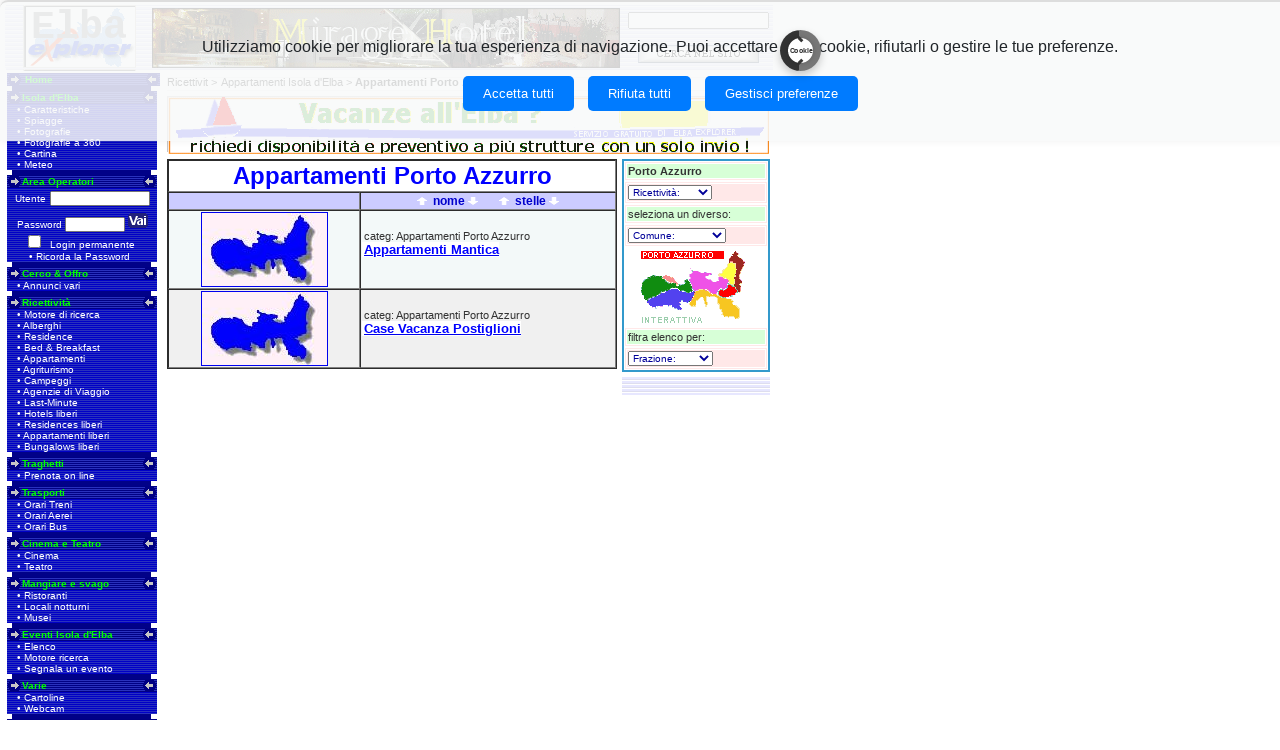

--- FILE ---
content_type: text/html
request_url: http://www.elbaexplorer.com/Appartamenti-Porto-Azzurro.asp
body_size: 55184
content:



<HTML>
<HEAD>
<title>Appartamenti Porto Azzurro / Case Appartamenti Porto Azzurro</title>
<META NAME="description" CONTENT="Isola d'Elba - Elenco Appartamenti, Case Vacanza, CAV, Case x Affitti estivi, Appartamento per vacanze, case in affitto Porto Azzurro Elba Isola d'Elba by Elba Explorer Isola d'Elba">
<META NAME="keywords" CONTENT="case vacanza, appartamenti, appartamento, case, affitti estivi, case affitto, cav, casa Porto Azzurro Elba Isola d'Elba by Elba Explorer Isola d'Elba">
<META NAME="Author" LANG="It" CONTENT="Web-Master Elba Explorer Isola d'Elba. Tutti i diritti riservati.">
<META NAME="robots" CONTENT="all"><META NAME="robots" CONTENT="index, follow" ><META NAME="robots" CONTENT="All">
<META NAME="Copyright" CONTENT="Elba Explorer - Isola d'Elba">
<META NAME="identifier-URL" CONTENT="http://www.elbaexplorer.com">
<script language="JavaScript">
<!--
function selOn(ctrl)
  {
	ctrl.style.borderColor = '#0000FF';
	ctrl.style.cursor = 'hand';	
  }
  
  function selOff(ctrl)
  {
	ctrl.style.borderColor = '#D6D3CE';  
  }
  
  function selDown(ctrl)
  {
    ctrl.style.borderColor = '#FF0000';

  }
  
  function selUp(ctrl,id)
  {
    ctrl.style.borderColor = '#0000CC'
document.location=id
  }


-->
</script>
<script src="1.js"></script>
<link rel="StyleSheet" href="1.css" type="text/css">
<style type="text/css">
<!--
.simbolo {CURSOR:hand; margin-top:2px; margin-right:1px;}
-->
</style>
</HEAD>
<body bgcolor="#FFFFFF" margintop=0 margin left=0 leftmargin="5" topmargin="5" onLoad="wait(0); MM_preloadImages('images/frecciagiu.gif')"  >
<!--
<div id="top_pag">
<h1>APPARTAMENTI PORTO AZZURRO
</h1> 
<p></p>
</div>
-->


















<style>


    .info-icon {
      width: 25px;
      height: 25px;
      background-color: #007BFF; /* Blu */
      color: white;
      border-radius: 50%;
      display: flex;
      align-items: center;
      justify-content: center;
      font-family: Arial, sans-serif;
      font-weight: bold;
      font-size: 12px;
      box-shadow: 0 4px 6px rgba(0, 0, 0, 0.1);
    }

/* Stile per il banner dei cookie */
#cookie-banner {
    display: none; /* Nascondi il banner di default */
    position: fixed;
    top: 0;
    left: 0; /* Allinea il banner alla sinistra */
    background: rgba(248, 249, 250, 0.85); /* Colore di sfondo con trasparenza (0.9 è quasi opaco) */
    color: #212529; /* Colore del testo scuro per buona leggibilità */
    width: 100%; /* Occupa tutta la larghezza della finestra */
    padding: 20px; /* Spazio interno */
    box-shadow: 0 -2px 10px rgba(0, 0, 0, 0.1); /* Leggera ombra sopra per farlo risaltare */
    text-align: center; /* Allinea il testo al centro */
    z-index: 9999; /* Assicura che il banner sia sopra altri elementi */
    font-family: Arial, sans-serif; /* Font leggibile */
    border-top: 2px solid #ddd; /* Aggiungi un bordo sopra per separarlo dal resto della pagina */
    border-radius: 8px 8px 0 0; /* Bordo arrotondato in alto per un aspetto più morbido */
}

/* Stile per i pulsanti */
#cookie-banner button {
    background-color: #007bff; /* Colore di sfondo blu per i pulsanti */
    color: white; /* Colore del testo bianco per i pulsanti */
    border: none; /* Rimuovi bordi */
    padding: 10px 20px; /* Aggiungi un po' di padding per pulsanti più grandi */
    margin: 10px 5px; /* Distanziamento tra i pulsanti */
    border-radius: 5px; /* Bordo arrotondato per un aspetto più moderno */
    cursor: pointer; /* Cambia il cursore per far capire che il pulsante è cliccabile */
    transition: background-color 0.3s ease; /* Aggiungi transizione per l'effetto hover */
}

#cookie-banner button:hover {
    background-color: #0056b3; /* Cambia colore al passaggio del mouse */
}

/* Modifica i pulsanti in base al tipo (Accetta/Rifiuta) */
#cookie-banner button:first-child {
    background-color: #28a745; /* Verde per 'Accetta tutti' */
}

#cookie-banner button:first-child:hover {
    background-color: #218838; /* Colore verde più scuro al passaggio del mouse */
}


/* Aggiungere un piccolo margine tra il testo e i pulsanti */
#cookie-banner p {
    margin-bottom: 10px;
}


/* Stile per il pannello delle preferenze */
#cookie-preferences {
    display: none;
    position: fixed;
    top: 50%;
    left: 50%;
    transform: translate(-50%, -50%);
    background: #fff;
    color: #212529;
    padding: 30px;
    border-radius: 10px;
    box-shadow: 0 4px 20px rgba(0, 0, 0, 0.2);
    z-index: 10000;
    font-family: Arial, sans-serif;
    width: 400px;
}

#cookie-preferences h3 {
    margin: 0 0 15px;
    font-size: 20px;
    color: #343a40;
}

#cookie-preferences label {
    margin: 10px 0;
    font-size: 14px;
    display: flex;
    align-items: center;
}

#cookie-preferences input {
    margin-right: 10px;
}

#cookie-preferences button {
    background-color: #28a745;
    color: #fff;
    border: none;
    border-radius: 5px;
    padding: 10px 15px;
    font-size: 14px;
    cursor: pointer;
    margin-top: 10px;
    transition: background-color 0.3s ease;
}

#cookie-preferences button:hover {
    background-color: #218838;
}

/* Icona per aprire il pannello delle preferenze */
.cookie-preferences-icon {
    position: fixed;
    top: 30px;
    left: 780px;
    background: conic-gradient(#777 0deg 184deg, #555 184deg 186deg, #333 186deg 354deg, #555 354deg 356deg, #777 356deg 360deg); /* Grigio a destra e nero a sinistra */
    color: white;
    padding: 8px;
    border-radius: 50%;
    cursor: pointer;
    z-index: 9999;
    display: flex;
    align-items: center;
    justify-content: center;
    box-shadow: 0 4px 8px rgba(0, 0, 0, 0.2);
    transition: transform 0.3s ease, background-color 0.3s ease;
    width: 25px;
    height: 25px;
}


/* Hover per icona */
.cookie-preferences-icon:hover {
    background-color: #495057;
    transform: scale(1.1);
}

/* Forma dell'ingranaggio */
.gear-icon {
    position: relative;
    width: 25px;  /* Icona ingranaggio più piccola */
    height: 25px; /* Icona ingranaggio più piccola */
    background-color: #fff;
    border-radius: 50%;
    display: flex;
    justify-content: center;
    align-items: center;
    box-shadow: 0 0 5px rgba(0, 0, 0, 0.2);
}

/* Aggiungi le "dentature" dell'ingranaggio */
.gear-icon::before,
.gear-icon::after {
    content: '';
    position: absolute;
    width: 5px; /* Più piccole */
    height: 3px; /* Più piccole */
    background-color: #333;
}

/* Posizione delle dentature dell'ingranaggio */
.gear-icon::before {
    transform: rotate(45deg);
    top: 0;
}

.gear-icon::after {
    transform: rotate(-45deg);
    bottom: 0;
}

/* Scritta "Cookies" al centro dell'icona */
.cookie-preferences-icon span {
    position: absolute;
    color: #333;
    font-size: 6px;  /* Più piccolo per adattarsi meglio all'icona */
    font-family: Arial, sans-serif;
    text-align: center;
    font-weight: bold;
    visibility: visible;
    transform: scale(1.1);
}

/* Mostra il testo quando si passa il mouse sopra */
.cookie-preferences-icon:hover::after {
    content: 'Gestisci preferenze Cookie';
    position: absolute;
    bottom: 45px; /* Posiziona il testo sopra l'icona */
    right: 0px; /* Posiziona il testo sopra l'icona */
    font-family: Arial, sans-serif;
    font-size: 10px;
    color: #fff;
    background-color: #333;
    padding: 3px 5px;
    border-radius: 5px;
    text-align: center;
    white-space: nowrap;
    transition: opacity 0.3s ease-in-out;
}

/* Stile per gli switch */
/* Pannello più largo */
/* Pannello */
#cookie-preferences {
    display: none;
    position: fixed;
    top: 50%;
    left: 50%;
    transform: translate(-50%, -50%);
    background: #fff;
    color: #212529;
    padding: 30px;
    border-radius: 10px;
    box-shadow: 0 4px 20px rgba(0, 0, 0, 0.2);
    z-index: 10000;
    font-family: Arial, sans-serif;
    width: 400px; /* Maggiore larghezza */
    max-width: 90%; /* Reattività per schermi più piccoli */
}

/* Cookie setting */
.cookie-setting {
    display: flex;
    align-items: center;
    justify-content: space-between;
    margin-bottom: 15px;
    gap: 20px;
}

/* Switch */
.cookie-switch {
    position: relative;
    width: 40px;
    height: 20px;
    background-color: #ddd;
    border-radius: 20px;
    cursor: pointer;
    transition: background-color 0.3s ease;
margin-left:5px;
}

.cookie-switch input {
    display: none;
}

.cookie-switch span {
    position: absolute;
    top: 2px;
    left: 2px;
    width: 16px;
    height: 16px;
    background-color: white;
    border-radius: 50%;
    transition: transform 0.3s ease;

}

/* Switch attivo */
.cookie-switch input:checked + span {
    transform: translateX(20px);
    background-color: #28a745;
}

/* Switch dei cookie essenziali */
.essential-cookie .cookie-switch {
    background-color: #ddd; /* Sfondo grigio */
    cursor: not-allowed; /* Disabilitato */
}

.essential-cookie .cookie-switch span {
    background-color: #28a745; /* Pallino verde */
    transform: translateX(20px); /* Pallino spostato a destra */
}


/* Descrizioni */
.cookie-description {
    display: none;
    margin-top: -20px;
    margin-left: 20px;
    font-size: 12px;
    color: #6c757d;
}

.cookie-description.active {
    display: block;
}

/* Linguetta di testo */
.cookie-toggle {
    margin-left: 15px;
    cursor: pointer;
    font-size: 12px;
    color: #007bff;
    text-decoration: underline;
}

</style>






<!-- Banner dei cookie -->
<div id="cookie-banner">
    <p>Utilizziamo cookie per migliorare la tua esperienza di navigazione. Puoi accettare tutti i cookie, rifiutarli o gestire le tue preferenze.</p>
    <button onclick="handleConsent('acceptAll')">Accetta tutti</button>
    <button onclick="handleConsent('rejectAll')">Rifiuta tutti</button>
    <button onclick="openPreferences()">Gestisci preferenze</button>
</div>

<!-- Pannello di gestione delle preferenze -->

<div id="cookie-preferences">
<div style="text-align: center; padding-bottom: 20px;">
  <img src="images/logo.gif">
</div>
    <h3>Gestisci le preferenze dei cookie</h3>
<p style="font-size: 12px; color: #555; line-height: 1.5;">Questo sito utilizza i cookie per migliorare la tua esperienza utente.
I cookie memorizzano informazioni nel tuo browser e svolgono funzioni utili, come riconoscerti quando torni sul sito e aiutarci a capire quali sezioni trovi pi&ugrave; interessanti e utili.<br>
[<a href="cookies.asp">Leggi l'informativa sui cookie</a>]</p>
    <form id="cookie-preferences-form">
        <!-- Cookie essenziali -->
        <div class="cookie-setting essential-cookie">
            <label>
                <span>Cookie essenziali (sempre attivi)</span>
                <div class="cookie-switch">
                    <input type="checkbox" name="essential" disabled checked>
                    <span></span>
                </div>
            </label>
            <span class="cookie-toggle" onclick="toggleDescription('essential')"><div class="info-icon">i</div></span>
        </div>
        <div id="description-essential" class="cookie-description">
            I cookie essenziali sono necessari per il corretto funzionamento del sito e non possono essere disattivati.
        </div>

        <!-- Cookie analitici -->
        <div class="cookie-setting">
            <label>
                <span>Cookie analitici</span>
                <div class="cookie-switch">
                    <input type="checkbox" name="analytics">
                    <span></span>
                </div>
            </label>
            <span class="cookie-toggle" onclick="toggleDescription('analytics')"><div class="info-icon">i</div></span>
        </div>
        <div id="description-analytics" class="cookie-description">
            I cookie analitici ci aiutano a raccogliere dati per migliorare l'esperienza utente.
        </div>

        <!-- Cookie di marketing -->
        <div class="cookie-setting">
            <label>
                <span>Cookie di marketing</span>
                <div class="cookie-switch">
                    <input type="checkbox" name="marketing">
                    <span></span>
                </div>
            </label>
            <span class="cookie-toggle" onclick="toggleDescription('marketing')"><div class="info-icon">i</div></span>
        </div>
        <div id="description-marketing" class="cookie-description">
            I cookie di marketing vengono utilizzati per mostrarti pubblicit&agrave; mirate basate sulle tue preferenze.
        </div>

        <!-- Cookie funzionali -->
        <div class="cookie-setting">
            <label>
                <span>Cookie funzionali</span>
                <div class="cookie-switch">
                    <input type="checkbox" name="functional">
                    <span></span>
                </div>
            </label>
            <span class="cookie-toggle" onclick="toggleDescription('functional')"><div class="info-icon">i</div></span>
        </div>
        <div id="description-functional" class="cookie-description">
            I cookie funzionali migliorano le funzionalit&agrave; e la personalizzazione del sito.
        </div>

        <button type="button" onclick="savePreferences()">Salva preferenze</button>
        <button type="button" onclick="closePreferences()">Chiudi</button>
    </form>
</div>


<!-- Icona per aprire il pannello -->
<div id="open-preferences-link" class="cookie-preferences-icon">
    <div class="gear-icon">
        <span>Cookie</span> <!-- Scritta "Cookies" al centro dell'icona -->
    </div>
</div>


<script src="../js/cookie-consent.js" defer></script>

 

<table width="768" cellspacing="0" cellpadding="0" height="60" background="https://www.elbaexplorer.com/images/sfondohead.gif" >
 <form method="get" action="https://www.elbaexplorer.com/motore-di-ricerca.asp" name="searchform" target="_top">
 
	  <tr valign="top"> 
      <th rowspan="2" height="60" width="150" valign="top" align="center" background="https://www.elbaexplorer.com/images/isola-elba.gif"> 
       <a href="https://www.elbaexplorer.com" title="Elba Explorer - Isola d'Elba" target="_top" class="elba">Elba</a>      </th>
    <td rowspan="2" height="66" width="468" valign="middle" align="center">

<a href="https://www.hotelmirage.com" target="_top" title="Hotel Marina di Campo"><img src="https://www.elbaexplorer.com/adv/banner_mirage.gif" border="0" align="left"></a>

</td>
      <td width="150" align="center" valign="middle"> 
            <input type='text' class='aaacaselletext' name='q' size='21'>
    </td>
  </tr>
  <tr> 
    
    <td align="center" valign="middle"><input type="image" border="0"  value="Invia" src="https://www.elbaexplorer.com/images/cerca_nel_sito.png" alt="Cerca uno o pi� termini all'interno del sito" title="Cerca uno o pi� termini all'interno del sito" onClick="submit();" ></td>

  </tr>  </form>
 
</table><!-- Tab home --> 
<table border="0" cellspacing="2" cellpadding="0" vspace="0" align="left">
  <tr> 
    <td valign="top" width="158"> 
      <table width="150" border="0" cellspacing="0" cellpadding="0">
        <tr> 
          <td height="13" background="images/backsu.gif" width="15" ><img src="images/frecciasx.gif" width="15" height="13" name="frecciasx"  align="left"></td>
          <td height="13" background="images/backsu.gif" width="120" > <a href="default.asp" class="aaasms" onMouseOut="MM_swapImgRestore()" onMouseOver="MM_swapImage('frecciasx','','images/frecciasx_a.gif','frecciadx','','images/frecciadx_a.gif',1)" target="_top"> 
            Home </a></td>
          <td height="13" background="images/backsu.gif" width="15" align="right"><img src="images/frecciadx.gif" width="15" height="13" name="frecciadx"></td>
        </tr>
        <tr> 
          <td colspan="3" height="5" width="100%"><img src="images/chiusura.gif" width="150" height="5" align="left"></td>
        </tr>
      </table>
<!-- Tab 0 --> 
      <table width="150" border="0" cellspacing="0" cellpadding="0">
        <tr> 
          <td height="13" background="images/backsu.gif" width="15" ><img src="images/frecciasx.gif" width="15" height="13" name="frecciasx0"></td>
          <td height="13" background="images/backsu.gif" width="120" > <a href="#_" class="aaasms" onClick="Tab('Tab0')" onMouseOut="MM_swapImgRestore()" onMouseOver="MM_swapImage('frecciasx0','','images/frecciagiu.gif','frecciadx0','','images/frecciagiu.gif',1)"> 
            Isola d'Elba</a></td>
          <td height="13" background="images/backsu.gif" width="15" align="right"><img src="images/frecciadx.gif" width="15" height="13" name="frecciadx0"></td>
        </tr>
        <tr> 
          <td colspan="3" background="images/back.gif"> <span class="TabVis" id="Tab0"> 
            <table width="90%" border="0" cellspacing="0" cellpadding="0">
              <tr> 
                <td width="10"></td>
                <td colspan="2" class="aaamessaggio">
&#149;&nbsp;<a href="isola_elba.asp" class="aaamessaggio" target="_top" title="Caratteristiche generali dell'Isola d'Elba">Caratteristiche</a><br>
&#149;&nbsp;<a href="spiagge.asp" class="aaamessaggio" target="_top" title="Le spiagge dell'Isola d'Elba">Spiagge</a><br>
&#149;&nbsp;<a href="foto-elba.asp" class="aaamessaggio" target="_top" title="Fotografie dell'Isola d'Elba">Fotografie</a><br>
&#149;&nbsp;<a href="foto_panoramiche_isola_d_elba/" class="aaamessaggio" target="_top" title="Fotografie a 360 gradi panoramiche dell'Isola d'Elba">Fotografie a 360 </a><br>
&#149;&nbsp;<a href="cartina-elba.asp" class="aaamessaggio" target="_top" title="Cartina morfologica e stradale dell'Isola d'Elba">Cartina</a><br>
&#149;&nbsp;<a href="meteo-elba.asp" class="aaamessaggio" target="_top" title="Previsioni del tempo e stazioni meteo dell'Isola d'Elba">Meteo</a><br>

               </td>
              </tr>
            </table>
            </span> 
        <tr> 
          <td colspan="3" height="5" width="100%"><img src="images/chiusura.gif" width="150" height="5"></td>
        </tr>
      </table>
<!-- Tab 1 --> 


      <table width="150" border="0" cellspacing="0" cellpadding="0">
        <tr> 
          <td height="13" background="images/backsu.gif" width="15" ><img src="images/frecciasx.gif" width="15" height="13" name="frecciasx1"></td>
          <td height="13" background="images/backsu.gif" width="120" > <a href="#_" class="aaasms" onClick="Tab('Tab1')" onMouseOut="MM_swapImgRestore()" onMouseOver="MM_swapImage('frecciasx1','','images/frecciagiu.gif','frecciadx1','','images/frecciagiu.gif',1)"> 
            Area Operatori</a></td>
          <td height="13" background="images/backsu.gif" width="15" align="right"><img src="images/frecciadx.gif" width="15" height="13" name="frecciadx1"></td>
        </tr>
        <tr> 
          <td colspan="3" background="images/back.gif"  width="150"> <span class="TabVis" id="Tab1"> 
            <table width="150" border="0" cellspacing="0" cellpadding="0" background="images/back.gif">
              <form name="frmLogin" action="https://www.elbaexplorer.com/control/login.asp" method="post" target="_top">
              
                <tr> 
                  <td colspan="3" width="100%" height="25" align="center" valign="top"> <span class="aaamessaggio">Utente</span>
                 <input style="height:15px; width:100px;" type='text' name='txtLogin' id='txtLogin' value='' size='16' class='aaacaselletext'>
                
                 
                   
                     </td>
                </tr>
               
                <tr> 
                  <td colspan="3" width="100%" height="25" align="center" valign="top"  class="aaamessaggio">
				  
				  <span class="aaamessaggio">Password</span> 
				  
                  <input style="height:15px; width:60px;" type='password' name='txtPassword' value='' id='txtPassword' size='9' class='aaacaselletext'>
                 

                   
                    <input type="image" border="0" value="Accedi" id=btnSubmit name=Entra nell'area operatori src="images/vai.gif" alt="Entra nell'area operatori" width="20" height="15" onMouseDown="validate3();" >
                 <br>

                    <input type="checkbox" name="login_permanente" value="1">
                    &nbsp;Login permanente&nbsp;&nbsp;
                     
                  <br>
                    &#149;&nbsp;<a href="ricorda_password_operatori.asp" target="_top" class="aaamessaggio">Ricorda 
                    la Password</a>&nbsp;&nbsp;</td>
 </tr>
              </form>
            </table>
            </span> 
        <tr> 
          <td colspan="3" height="5" width="100%"><img src="images/chiusura.gif" width="150" height="5"></td>
        </tr>
      </table>
      <!-- Tab 3--> 
      <table width="150" border="0" cellspacing="0" cellpadding="0">
        <tr> 
          <td height="13" background="images/backsu.gif" width="15" ><img src="images/frecciasx.gif" width="15" height="13" name="frecciasx3"></td>
          <td height="13" background="images/backsu.gif" width="120" > <a href="#_" class="aaasms" onClick="Tab('Tab3')" onMouseOut="MM_swapImgRestore()" onMouseOver="MM_swapImage('frecciasx3','','images/frecciagiu.gif','frecciadx3','','images/frecciagiu.gif',1)"> 
            Cerco & Offro</a></td>
          <td height="13" background="images/backsu.gif" width="15" align="right"><img src="images/frecciadx.gif" width="15" height="13" name="frecciadx3"></td>
        </tr>
        <tr> 
          <td colspan="3" background="images/back.gif"> <span class="TabVis" id="Tab3"> 
            <table width="90%" border="0" cellspacing="0" cellpadding="0">
              <tr> 
                <td width="10"></td>
                <td colspan="2" class="aaamessaggio">&#149;&nbsp;<a href="annunci_elenco.asp"  class="aaamessaggio" target="_top " title="Anunci gratuiti sull' Isola d'Elba" >Annunci vari</a><br>

                 </td>
              </tr>
            </table>
            </span> 
        <tr> 
          <td colspan="3" height="5" width="100%"><img src="images/chiusura.gif" width="150" height="5"></td>
        </tr>
      </table>
 
<!-- Tab 4 --> 
      <table width="150" border="0" cellspacing="0" cellpadding="0">
        <tr> 
          <td height="13" background="images/backsu.gif" width="15" ><img src="images/frecciasx.gif" width="15" height="13" name="frecciasx4"></td>
          <td height="13" background="images/backsu.gif" width="120" > <a href="#_" class="aaasms" onClick="Tab('Tab4')" onMouseOut="MM_swapImgRestore()" onMouseOver="MM_swapImage('frecciasx4','','images/frecciagiu.gif','frecciadx4','','images/frecciagiu.gif',1)"> 
            Ricettivit&agrave;</a></td>
          <td height="13" background="images/backsu.gif" width="15" align="right"><img src="images/frecciadx.gif" width="15" height="13" name="frecciadx4"></td>
        </tr>
        <tr> 
          <td colspan="3" background="images/back.gif"> <span class="TabVis" id="Tab4"> 
            <table width="90%" border="0" cellspacing="0" cellpadding="0">
              <tr> 
                <td width="10"></td>
                <td colspan="2" class="aaamessaggio"> &#149;&nbsp;<a href="hotel_ricerca.asp" class="aaamessaggio" target="_top" title="Ricerca di Alberghi, Residences, Bed & Breakfast, Hotel, Appartamenti, Campeggi">Motore 
                  di ricerca</a><br>
                  &#149;&nbsp;<a href="Hotel_Isola_Elba.asp" class="aaamessaggio" target="_top" title="Alberghi e Hotels Isola d'Elba">Alberghi</a><br>
                  &#149;&nbsp;<a href="Residence_Isola_Elba.asp" class="aaamessaggio" target="_top" title="Residences Isola d'Elba">Residence</a><br>&#149;&nbsp;<a href="Bed_&_Breakfast_Isola_Elba.asp" class="aaamessaggio" target="_top" title="Bed & Breakfast Isola d'Elba">Bed & Breakfast</a><br>
                   &#149;&nbsp;<a href="Appartamenti_Isola_Elba.asp" class="aaamessaggio" target="_top" title="Appartamenti Isola d'Elba">Appartamenti</a><br>
                   &#149;&nbsp;<a href="Agriturismo_Isola_Elba.asp" class="aaamessaggio" target="_top" title="Agriturismo Isola d'Elba">Agriturismo</a><br>
                 &#149;&nbsp;<a href="Campeggi_Isola_Elba.asp" class="aaamessaggio" target="_top" title="Campings Campeggi Isola d'Elba">Campeggi</a><br>
                  &#149;&nbsp;<a href="Agenzie_di_viaggio_Isola_Elba.asp" class="aaamessaggio" target="_top" title="Agenzie turistiche, Agenzie di Viaggio, Tour Operator Isola d'Elba">Agenzie di Viaggio</a><br>
                  &#149;&nbsp;<a href="last_minute.asp" class="aaamessaggio" target="_top" title="Last Minute, Offerte, promozioni in alberghi hotel appartementi residences dell' Isola d'Elba" >Last-Minute</a><br>
                  &#149;&nbsp;<a href="dispon_giornaliera.asp" class="aaamessaggio" target="_top" title="Disponibilit , camere libere in alberghi, hotel dell'Isola d'Elba ">Hotels liberi</a><br>
                  &#149;&nbsp;<a href="dispon_giornaliera_residence.asp" class="aaamessaggio" target="_top" title="Disponibilit  di appartamenti nei residences dell'Isola d'Elba">Residences liberi</a><br>
                  &#149;&nbsp;<a href="dispon_giornaliera_appartamenti.asp" class="aaamessaggio" target="_top" title="Disponibilit  di appartamenti all'Isola d'Elba">Appartamenti liberi</a><br>
                  &#149;&nbsp;<a href="dispon_giornaliera_bungalows.asp" class="aaamessaggio" target="_top" title="Disponibilit  di bungalows nei villaggi dell'Isola d'Elba">Bungalows liberi</a><br>

                </td>
              </tr>
            </table>
            </span> 
        <tr> 
          <td colspan="3" height="5" width="100%"><img src="images/chiusura.gif" width="150" height="5"></td>
        </tr>
      </table>
<!-- Tab 2 --> 
<!--
      <table width="150" border="0" cellspacing="0" cellpadding="0">
        <tr> 
          <td height="13" background="images/backsu.gif" width="15" ><img src="images/frecciasx.gif" width="15" height="13" name="frecciasx2"></td>
          <td height="13" background="images/backsu.gif" width="120" > <a href="#_" class="aaasms" onClick="Tab('Tab2')" onMouseOut="MM_swapImgRestore()" onMouseOver="MM_swapImage('frecciasx2','','images/frecciagiu.gif','frecciadx2','','images/frecciagiu.gif',1)"> 
            Notizie </a></td>
          <td height="13" background="images/backsu.gif" width="15" align="right"><img src="images/frecciadx.gif" width="15" height="13" name="frecciadx2"></td>
        </tr>
        <tr> 
          <td colspan="3" background="images/back.gif"> <span class="TabVis" id="Tab2"> 
            <table width="90%" border="0" cellspacing="0" cellpadding="0">
              <tr> 
                <td width="10"></td>
        <td colspan="2" class="aaamessaggio">   &#149;&nbsp;<a href="sommario_tenews.asp" class="aaamessaggio" target="_top" title="Notizie di attualit , cultura, politica, economia e cronaca dell'Isola d'Elba a cura di Tenews">TENews notizie</a> <br>
             
                  
      &#149;&nbsp;<a href="elba-notizie.asp" class="aaamessaggio" target="_top" title="Titoli notizie dell'Isola d'Elba dal 2001 al 2004 a cura di Elba Oggi">Archivio Elba Oggi</a><br>  
      &#149;&nbsp;<a href="archivio_news.asp" class="aaamessaggio" target="_top" title="Ricerca testi nell'archivio di Elba Oggi">Ricerca in Archivio</a> <br>
                </td>
              </tr>
            </table>
            </span> 
        <tr> 
          <td colspan="3" height="5" width="100%"><img src="images/chiusura.gif" width="150" height="5"></td>
        </tr>
      </table>
-->
 <!-- Tab 5 --> 
      <table width="150" border="0" cellspacing="0" cellpadding="0">
        <tr> 
          <td height="13" background="images/backsu.gif" width="15" ><img src="images/frecciasx.gif" width="15" height="13" name="frecciasx5"></td>
          <td height="13" background="images/backsu.gif" width="120" > <a href="#_" class="aaasms" onClick="Tab('Tab5')" onMouseOut="MM_swapImgRestore()" onMouseOver="MM_swapImage('frecciasx5','','images/frecciagiu.gif','frecciadx5','','images/frecciagiu.gif',1)"> 
            Traghetti </a></td>
          <td height="13" background="images/backsu.gif" width="15" align="right"><img src="images/frecciadx.gif" width="15" height="13" name="frecciadx5"></td>
        </tr>
        <tr> 
          <td colspan="3" background="images/back.gif"> <span class="TabVis" id="Tab5"> 
            <table width="90%" border="0" cellspacing="0" cellpadding="0">
              <tr> 
                <td width="10"></td>
                <td colspan="2" class="aaamessaggio"> &#149;&nbsp;<a href="traghetti.asp" class="aaamessaggio">Prenota on line</a> </td>
              </tr>
            </table>
            </span> 
        <tr> 
          <td colspan="3" height="5" width="100%"><img src="images/chiusura.gif" width="150" height="5"></td>
        </tr>
      </table>
      <!-- Tab 6 --> 
      <table width="150" border="0" cellspacing="0" cellpadding="0">
        <tr> 
          <td height="13" background="images/backsu.gif" width="15" ><img src="images/frecciasx.gif" width="15" height="13" name="frecciasx6"></td>
          <td height="13" background="images/backsu.gif" width="120" > <a href="#_" class="aaasms" onClick="Tab('Tab6')" onMouseOut="MM_swapImgRestore()" onMouseOver="MM_swapImage('frecciasx6','','images/frecciagiu.gif','frecciadx6','','images/frecciagiu.gif',1)"> 
            Trasporti</a></td>
          <td height="13" background="images/backsu.gif" width="15" align="right"><img src="images/frecciadx.gif" width="15" height="13" name="frecciadx6"></td>
        </tr>
        <tr> 
          <td colspan="3" background="images/back.gif"> <span class="TabVis" id="Tab6"> 
            <table width="90%" border="0" cellspacing="0" cellpadding="0">
              <tr> 
                <td width="10"></td>
                <td colspan="2" class="aaamessaggio"> &#149;&nbsp;<a href="treni.asp" class="aaamessaggio" target="_blank">Orari 
                  Treni </a><br>
                  &#149;&nbsp;<a href="aerei.asp" class="aaamessaggio" target="_top">Orari 
                  Aerei</a> <br>
                  &#149;&nbsp;<a href="http://www.atl.livorno.it/" class="aaamessaggio" target="_blank">Orari 
                  Bus</a> <br>
                </td>
              </tr>
            </table>
            </span> 
        <tr> 
          <td colspan="3" height="5" width="100%"><img src="images/chiusura.gif" width="150" height="5"></td>
        </tr>
      </table>
<!-- Tab 7 --> 
      <table width="150" border="0" cellspacing="0" cellpadding="0">
        <tr> 
          <td height="13" background="images/backsu.gif" width="15" ><img src="images/frecciasx.gif" width="15" height="13" name="frecciasx7"></td>
          <td height="13" background="images/backsu.gif" width="120" > <a href="#_" class="aaasms" onClick="Tab('Tab7')" onMouseOut="MM_swapImgRestore()" onMouseOver="MM_swapImage('frecciasx7','','images/frecciagiu.gif','frecciadx7','','images/frecciagiu.gif',1)"> 
            Cinema e Teatro</a></td>
          <td height="13" background="images/backsu.gif" width="15" align="right"><img src="images/frecciadx.gif" width="15" height="13" name="frecciadx7"></td>
        </tr>
        <tr> 
          <td colspan="3" background="images/back.gif"> <span class="TabVis" id="Tab7"> 
            <table width="90%" border="0" cellspacing="0" cellpadding="0">
              <tr> 
                <td width="10"></td>
                <td colspan="2" class="aaamessaggio"> &#149;&nbsp;<a href="cinema-isola-elba.asp" class="aaamessaggio" target="_top" title="Programmazione cinema e teatro Isola d'Elba">Cinema</a><br>
                  &#149;&nbsp;<a href="teatro-isola-elba.asp" class="aaamessaggio" target="_top" title="Programmazione teatro Isola d'Elba">Teatro</a> <br>
                </td>
              </tr>
            </table>
            </span> 
        <tr> 
          <td colspan="3" height="5" width="100%"><img src="images/chiusura.gif" width="150" height="5"></td>
        </tr>
      </table>
<!-- Tab 8 --> 
      <table width="150" border="0" cellspacing="0" cellpadding="0">
        <tr> 
          <td height="13" background="images/backsu.gif" width="15" ><img src="images/frecciasx.gif" width="15" height="13" name="frecciasx8"></td>
          <td height="13" background="images/backsu.gif" width="120" > <a href="#_" class="aaasms" onClick="Tab('Tab8')" onMouseOut="MM_swapImgRestore()" onMouseOver="MM_swapImage('frecciasx8','','images/frecciagiu.gif','frecciadx8','','images/frecciagiu.gif',1)"> 
            Mangiare e svago</a></td>
          <td height="13" background="images/backsu.gif" width="15" align="right"><img src="images/frecciadx.gif" width="15" height="13" name="frecciadx8"></td>
        </tr>
        <tr> 
          <td colspan="3" background="images/back.gif"> <span class="TabVis" id="Tab7"> 
            <table width="90%" border="0" cellspacing="0" cellpadding="0">
              <tr> 
                <td width="10"></td>
                <td colspan="2" class="aaamessaggio"> &#149;&nbsp;<a href="ristoranti-pizzerie-elba.asp" class="aaamessaggio" target="_top" title="Ristoranti e Pizzerie Isola d'Elba">Ristoranti</a><br>
                  &#149;&nbsp;<a href="locali-notturni-elba.asp" class="aaamessaggio" target="_top" title="Discoteche e locali notturni">Locali 
                  notturni </a> <br> &#149;&nbsp;<a href="musei-elba.asp" class="aaamessaggio" target="_top" title="Musei e Attrazioni">Musei</a> <br>
                </td>
              </tr>
            </table>
            </span> 
        <tr> 
          <td colspan="3" height="5" width="100%"><img src="images/chiusura.gif" width="150" height="5"></td>
        </tr>
      </table>

<!-- Tab 9 --> 

      <table width="150" border="0" cellspacing="0" cellpadding="0">
        <tr> 
          <td height="13" background="images/backsu.gif" width="15" ><img src="images/frecciasx.gif" width="15" height="13" name="frecciasx9"></td>
          <td height="13" background="images/backsu.gif" width="120" > <a href="#_" class="aaasms" onClick="Tab('Tab9')" onMouseOut="MM_swapImgRestore()" onMouseOver="MM_swapImage('frecciasx9','','images/frecciagiu.gif','frecciadx9','','images/frecciagiu.gif',1)"> 
            Eventi Isola d'Elba</a></td>
          <td height="13" background="images/backsu.gif" width="15" align="right"><img src="images/frecciadx.gif" width="15" height="13" name="frecciadx9"></td>
        </tr>
        <tr> 
          <td colspan="3" background="images/back.gif"> <span class="TabVis" id="Tab8"> 
            <table width="90%" border="0" cellspacing="0" cellpadding="0">
              <tr> 
                <td width="10"></td>
                <td colspan="2" class="aaamessaggio"> &#149;&nbsp;<a href="eventi.asp" class="aaamessaggio" target="_top" title="Calendario eventi Isola d'Elba">Elenco</a><br>
&#149;&nbsp;<a href="eventi-ricerca.asp" class="aaamessaggio" target="_top" title="Ricerca eventi Isola d'Elba">Motore ricerca</a><br>
                  &#149;&nbsp;<a href="eventi-segnalazione.asp" class="aaamessaggio" target="_top" title="Segnala un evento!">Segnala 
                  un evento</a> <br>
                </td>
              </tr>
            </table>
            </span> 
        <tr> 
          <td colspan="3" height="5" width="100%"><img src="images/chiusura.gif" width="150" height="5"></td>
        </tr>
      </table>



  <!-- Tab 11 --> 
      <table width="150" border="0" cellspacing="0" cellpadding="0">
        <tr> 
          <td height="13" background="images/backsu.gif" width="15" ><img src="images/frecciasx.gif" width="15" height="13" name="frecciasx11"></td>
          <td height="13" background="images/backsu.gif" width="120" > <a href="#_" class="aaasms" onClick="Tab('Tab11')" onMouseOut="MM_swapImgRestore()" onMouseOver="MM_swapImage('frecciasx11','','images/frecciagiu.gif','frecciadx11','','images/frecciagiu.gif',1)"> 
            Varie </a></td>
          <td height="13" background="images/backsu.gif" width="15" align="right"><img src="images/frecciadx.gif" width="15" height="13" name="frecciadx11"></td>
        </tr>
        <tr> 
          <td colspan="3" background="images/back.gif"> <span class="TabVis" id="Tab11"> 
            <table width="95%" border="0" cellspacing="0" cellpadding="0">
              <tr> 
                <td width="10"></td>
                <td colspan="2" class="aaamessaggio" width="133"> &#149;&nbsp;<a href="cartoline.asp" class="aaamessaggio" target="_top"  title="Cartoline virtuali">Cartoline</a><br>
                  &#149;&nbsp;<a href="http://www.elbaexplorer.com/webcam" class="aaamessaggio" target="_top"  title="Webcam Isola d'Elba">Webcam</a><br>
                 </td>
              </tr>
            </table>
            </span> 
        <tr> 
          <td colspan="3" height="5" width="100%"><img src="images/chiusura.gif" width="150" height="5"></td>
        </tr>
      </table>
<!-- Tab 12 --> 
      <table width="150" border="0" cellspacing="0" cellpadding="0">
        <tr> 
          <td height="13" background="images/backsu.gif" width="15" ><img src="images/frecciasx.gif" width="15" height="13" name="frecciasx12"></td>
          <td height="13" background="images/backsu.gif" width="120" > <a href="#_" class="aaasms" onClick="Tab('Tab12')" onMouseOut="MM_swapImgRestore()" onMouseOver="MM_swapImage('frecciasx12','','images/frecciagiu.gif','frecciadx12','','images/frecciagiu.gif',1)"> 
            Privacy Policy </a></td>
          <td height="13" background="images/backsu.gif" width="15" align="right"><img src="images/frecciadx.gif" width="15" height="13" name="frecciadx12"></td>
        </tr>
        <tr> 
          <td colspan="3" background="images/back.gif"> <span class="TabVis" id="Tab12"> 
            <table width="95%" border="0" cellspacing="0" cellpadding="0">
              <tr> 
                <td width="10"></td>
                <td colspan="2" class="aaamessaggio" width="133"> &#149;&nbsp;<a href="disclaimer.asp" class="aaamessaggio"  title="Le regole del sito" target="_blank">Le 
                  regole del sito</a><br>
                   </td>
              </tr>
            </table>
            </span> 
        <tr> 
          <td colspan="3" height="5" width="100%"><img src="images/chiusura.gif" width="150" height="5"></td>
        </tr>
      </table>
      

<!-- Tab 13 --> 
      <table width="150" border="0" cellspacing="0" cellpadding="0" class="luogo">
        <tr> 
          <td height="13" background="images/backsu.gif" width="15" ><img src="images/frecciasx.gif" width="15" height="13" name="frecciasx10"></td>
          <td height="13" background="images/backsu.gif" width="120" > <a href="#_" class="aaasms" onClick="Tab('Tab10')" onMouseOut="MM_swapImgRestore()" onMouseOver="MM_swapImage('frecciasx10','','images/frecciagiu.gif','frecciadx10','','images/frecciagiu.gif',1)"> 
            siti partner</a></td>
          <td height="13" background="images/backsu.gif" width="15" align="right"><img src="images/frecciadx.gif" width="15" height="13" name="frecciadx10"></td>
        </tr>
        <tr> 
          <td colspan="3" background="images/back.gif"> <span class="TabVis" id="Tab10"> 
            <table width="95%" border="0" cellspacing="0" cellpadding="0">
              <tr> 
                <td width="10"></td>
                <td colspan="2" class="aaamessaggio" width="133">
&#149;&nbsp;<a href="https://www.hotelmirage.com" class="aaamessaggio" target="_top" title="Hotel Mirage">Hotel Mirage</a><br>
&#149;&nbsp;<a href="https://www.miragehotel.it" class="aaamessaggio" target="_top" title="Mirage Hotel">Mirage Hotel</a><br>
&#149;&nbsp;<a href="https://www.hotelmirage.eu" class="aaamessaggio" target="_top" title="Mirage Hotel Elba Island">Mirage Hotel Elba Island</a><br>
<!-- &#149;&nbsp;<a href="http://www.hotelacquarius.it" class="aaamessaggio" target="_top" title="Home Page">Acquarius Hotel</a><br>
&#149;&nbsp;<a href="http://www.hotelacquarius.com" class="aaamessaggio" target="_top" title="Home Page">Hotel Acquarius</a><br> -->
&#149;&nbsp;<a href="https://www.elbaexplorer.it" class="aaamessaggio" target="_top" title="Elba">Elbaexplorer.it</a><br>
&#149;&nbsp;<a href="http://www.elbaexplorer.net" class="aaamessaggio" target="_top" title="Isola Elba">Elbaexplorer.net</a><br>
&#149;&nbsp;<a href="http://www.isola-d-elba.com" class="aaamessaggio" target="_top" title="Isola d'Elba">Isola d'Elba</a><br>
&#149;&nbsp;<a href="http://www.elba-isola.net" class="aaamessaggio" target="_top" title="Elba Isola">Elba Isola</a><br>
&#149;&nbsp;<a href="http://www.alberghi-elba.it" class="aaamessaggio" target="_top" title="Alberghi Elba">Alberghi Elba</a><br>
&#149;&nbsp;<a href="https://www.traghettielba.eu" class="aaamessaggio" target="_top" title="Traghetti Elba">Traghetti Elba</a><br>
&#149;&nbsp;<a href="http://www.isoladelba.es/" class="aaamessaggio" target="_top" title="Isola d' Elba">Isola d'Elba</a><br>

</td>
              </tr>
            </table>
            </span> 
        <tr> 
          <td colspan="3" height="5" width="100%"><img src="images/chiusura.gif" width="150" height="5" align="left"></td>
        </tr>
      </table>
     
    </td>
  </tr>
</table>





 
<table border="0" cellspacing="0" cellpadding="0"  height="25" background="../images/backor2.gif" >
  <tr> 
    <td width="600"> 
<a href="hotel_ricerca.asp" class="hc" title="Elenco e ricerca di alberghi, residences, campeggi, villaggi, appartamenti, agriturismo all'Isola d'Elba">Ricettivit </a>  <span class="hc">></span> <a href="Appartamenti.asp" class="hc" title="Elenco Appartamenti Isola d'Elba">Appartamenti Isola d'Elba</a><span class="hc"> > <b>Appartamenti Porto Azzurro</b></span> 
    </td>
  <tr>
</table>
<table width="600" border="0" cellspacing="0" cellpadding="0">
  <tr>
    <td style="padding-bottom:5px;"><a href="richiesta-generica.asp" target="_top"><img src="images/vacanze-richiesta.gif" alt="contatta tutti gli alberghi residence appartamenti campeggi con un solo invio" border="0"></a></td>
  </tr>
</table>
<div id="layer1" style="position: absolute; width: 321; height: 149; z-index: -3; left: 314; top: 179"> <br> <br> <p align="center" ><br><br><br> <img src="images/loading_piccolo.gif" width="32" height="32" alt="ricerca Appartamenti&nbsp;Porto Azzurro" title="ricerca Appartamenti&nbsp;Porto Azzurro" /></p>
 
</div>
<table border=1 style="border-style:groove; margin-right:5px;"  cellspacing=0 width="450" align="left">
  <tr>
    <th colspan="3" class="nomehotel" valign="middle" bgcolor="#FFFFFF">Appartamenti Porto Azzurro</th>
  </tr>
  <tr class="c"><th bgcolor=#CCCCFF><table border="0" cellspacing="0" cellpadding="0">
      <tr class="c">
	  
        <td><!--<a href="Appartamenti.asp?l=&amp;c=Porto Azzurro&amp;co=&amp;foto=0"><img src="images/lente-.gif" alt="clicca per ingrandire le foto" width="15" height="15" border="0"></a>--></td>
        <td></td>
      </tr>
    </table></th>
    <th colspan="2" bgcolor=#CCCCFF >
	<a href="Appartamenti.asp?t=nome&amp;o=asc&amp;l=&amp;c=Porto Azzurro&amp;co="><img src="images/su.gif" width="10" height="8" border="0" title="Ordina alfabeticamente dalla A alla Z" alt="Ordina alfabeticamente dalla A alla Z"></a>&nbsp; 
      nome <a href="Appartamenti.asp?t=nome&amp;o=desc&amp;l=&amp;c=Porto Azzurro&amp;co="><img src="images/giu.gif" border="0" width="10" height="8" title="Ordina alfabeticamente dalla Z alla A" alt="Ordina alfabeticamente dalla Z alla A"></a>
	&nbsp;&nbsp;&nbsp;&nbsp;&nbsp;
	 <a href="Appartamenti.asp?t=stelle&amp;o=desc&amp;l=&amp;c=Porto Azzurro&amp;co="><img src="images/su.gif" width="10" height="8" border="0" title="Ordina da 5 stelle a 1 stella" alt="Ordina da 5 stelle a 1 stella"></a>&nbsp; 
      stelle <a href="Appartamenti.asp?t=stelle&amp;o=asc&amp;l=&amp;c=Porto Azzurro&amp;co="><img src="images/giu.gif" border="0" width="10" height="8" title="Ordina da 1 a 5 stelle" alt="Ordina da 1 a 5 stelle"></a> 
	  
   
	  
	  </th>
    
     
  </tr>
  
  <tr bgcolor="#f3f9f9" onMouseOver="m_over(this, '#99BBFF')" onMouseOut="m_out(this, '#f3f9f9')"> 

    <td class='hb' align="center">



	<a href="-Appartamenti-Mantica.asp"><img src="Thimg.aspx?img=public/fotoHotel/0.jpg&w=125&h=125&fn=l" border="1" title="Appartamenti Mantica - Appartamenti Porto Azzurro  - Appartamenti Porto Azzurro 
	
	"></a>
	</td>
    <td id='strutture'>
	<h3>categ: Appartamenti Porto Azzurro</h3>
	<div itemscope itemtype="http://schema.org/LodgingBusiness">
<a itemprop="url" href="-Appartamenti-Mantica.asp" title="Appartamenti Mantica">
<span itemprop="name"><h2>Appartamenti Mantica</h2></span></a>
<span class="luogo" itemprop="location" itemscope="" itemtype="http://schema.org/TouristAttraction"><span itemprop="name">Porto Azzurro</span></span></div>



<br>
		</td>
   
   
 
   

  </tr>

  <tr bgcolor="#F0F0F0" onMouseOver="m_over(this, '#99BBFF')" onMouseOut="m_out(this, '#F0F0F0')"> 

    <td class='hb' align="center">



	<a href="-Case-Vacanza-Postiglioni.asp"><img src="Thimg.aspx?img=public/fotoHotel/0.jpg&w=125&h=125&fn=l" border="1" title="Case Vacanza Postiglioni - Case Vacanza Porto Azzurro  - Appartamenti Porto Azzurro 
	
	"></a>
	</td>
    <td id='strutture'>
	<h3>categ: Appartamenti Porto Azzurro</h3>
	<div itemscope itemtype="http://schema.org/LodgingBusiness">
<a itemprop="url" href="-Case-Vacanza-Postiglioni.asp" title="Case Vacanza Postiglioni">
<span itemprop="name"><h2>Case Vacanza Postiglioni</h2></span></a>
<span class="luogo" itemprop="location" itemscope="" itemtype="http://schema.org/TouristAttraction"><span itemprop="name">Porto Azzurro</span></span></div>



<br>
		</td>
   
   
 
   

  </tr>
 </table>

<table width="148"  border="0" cellspacing="0" cellpadding="0" background="images/sfondohead.gif">
  <tr valign="top" align="right"> 
    <td height="72"> 
      <table bordercolor="#3399CC" border="1" cellpadding="0" cellspacing="0" width="100%">
        <tr>
          <td>   <table width="100%" bgcolor="#FFE8E8" border="1" bordercolor="#FFFFFF" cellpadding="1" cellspacing="1">
              <tr bgcolor="#D7FFD7"> 
                <td class="hc"><b><b>Porto Azzurro</b><b>
                  
                </b></b></td>
              </tr></table>
         
            <table width="100%" bgcolor="#FFE8E8" bordercolor="#FFFFFF" border="1" cellpadding="1" cellspacing="1">
              <form name="form3" >
          <tr> 
            <td> 

              <script language="javascript">
function goUrl3(s) {
var a = s.options[s.selectedIndex].value


window.location.href = a
         s.selectedIndex=0
}
</script>
              <select size="1" name="Ricettivit�" class="x" onChange="goUrl3(this)">
                <option value="" selected>Ricettivit�:</option>
 
     <option value="Alberghi.asp?l=&co=Porto Azzurro">Alberghi</option>
 
     <option value="Residences.asp?l=&co=Porto Azzurro">Residences</option>
 
     <option value="Appartamenti.asp?l=&co=Porto Azzurro">Appartamenti</option>
 
     <option value="Campeggi.asp?l=&co=Porto Azzurro">Campeggi</option>
 
     <option value="Agriturismo.asp?l=&co=Porto Azzurro">Agriturismo</option>

              </select>
            </td>
          </tr>
        </form>
      </table>
            <table width="100%" bgcolor="#FFE8E8" border="1" bordercolor="#FFFFFF" cellpadding="1" cellspacing="1">
              <tr bgcolor="#D7FFD7"> 
          <td class="hc">seleziona un diverso:</td>
        </tr></table>
            <table width="100%" bgcolor="#FFE8E8" bordercolor="#FFFFFF" border="1" cellpadding="1" cellspacing="1">
              <form name="form1" >
          <tr> 
            <td>             <script language="javascript">
function goUrl(s) {
var a = s.options[s.selectedIndex].value
b = 'Appartamenti.asp?c='
window.location.href = b + a
         s.selectedIndex=0
}
</script>
            <select size="1" name="Comune" class="x" onChange="goUrl(this)">
                     <option value="" selected>Comune:</option>        
   <option value="Campo nell'Elba">Campo nell'Elba</option>
                <option value="Capoliveri">Capoliveri</option>
                <option value="Marciana">Marciana</option>
                <option value="Marciana Marina">Marciana Marina</option>
                <option value="Portoferraio">Portoferraio</option>
                <option value="Porto Azzurro">Porto Azzurro</option>
                <option value="Rio Marina">Rio Marina</option>
                <option value="Rio nell'Elba">Rio nell'Elba</option>
              </select>
            </td>
          </tr>
        </form>
      </table> 



            <table width="100%" bgcolor="#FFE8E8" border="1" bordercolor="#FFFFFF" cellpadding="0" cellspacing="0" align="center">
              <tr bgcolor="#FFFFFF" align="center"> 
                <td class="hc" width="118" height="76"  align="center"><img border="0" width="118" height="76" src="spiagge/cartina/elba_localizzazione_pa.gif" usemap="#Map" name="Image1" align="middle">
                  <map name="Map"> 
                    <area shape="poly" onmouseover="MM_swapImage('','','spiagge/cartina/elba_localizzazione_re.gif','Image1','','spiagge/cartina/elba_localizzazione_re.gif',1)" onmouseout="MM_swapImgRestore()" coords="92,36,95,33,95,28,95,23,95,19,97,15,94,12,89,12,89,15,86,19,84,22,82,24,79,27,84,28,88,31,89,34" href="Appartamenti-Rio-nell-Elba.asp" alt="Appartamenti nel comune di Rio nell'Elba" title="Appartamenti Rio nell'Elba"> 
                    <area shape="poly" onmouseover="MM_swapImage('','','spiagge/cartina/elba_localizzazione_rm.gif','Image1','','spiagge/cartina/elba_localizzazione_rm.gif',1)" onmouseout="MM_swapImgRestore()" coords="100,41,97,37,94,35,95,30,96,25,96,18,97,15,93,11,89,12,92,8,94,4,95,1,99,4,100,8,104,12,105,14,100,20,99,27,100,31,101,37,101,44,98,44" href="Appartamenti-Rio-Marina.asp" alt="Appartamenti nel comune di Rio Marina" title="Appartamenti Rio Marina"> 
                    <area shape="poly" onmouseover="MM_swapImage('','','spiagge/cartina/elba_localizzazione_pf.gif','Image1','','spiagge/cartina/elba_localizzazione_pf.gif',1)" onmouseout="MM_swapImgRestore()" coords="88,36,84,40,80,38,75,44,71,43,65,40,59,40,54,42,53,39,52,35,49,31,48,29,51,25,52,24,49,19,55,22,62,23,70,23,67,28,66,29,73,31,74,32,78,32,78,28,82,28,86,30,88,34" href="Appartamenti-Portoferraio.asp" alt="Appartamenti nel comune di Portoferraio" title="Appartamenti Portoferraio"> 
                    <area shape="poly" onmouseover="MM_swapImage('','','spiagge/cartina/elba_localizzazione_pa.gif','Image1','','spiagge/cartina/elba_localizzazione_pa.gif',1)" onmouseout="MM_swapImgRestore()" coords="87,49,82,47,76,45,81,39,84,41,89,35,96,36,100,42,94,46" href="Appartamenti-Porto-Azzurro.asp" title="Appartamenti Porto Azzurro"> 
                    <area shape="poly" onmouseover="MM_swapImage('','','spiagge/cartina/elba_localizzazione_ca.gif','Image1','','spiagge/cartina/elba_localizzazione_ca.gif',1)" onmouseout="MM_swapImgRestore()" coords="48,53,52,50,53,46,55,42,62,40,66,40,70,43,74,45,79,46,85,48,91,50,93,53,96,56,99,61,100,65,96,69,94,66,91,68,86,68,83,61,81,56,79,52,78,51,70,48,67,51,67,56,62,48,57,50,57,52,56,56,49,55" href="Appartamenti-Capoliveri.asp" alt="Appartamenti nel comune di Capoliveri" title="Appartamenti Capoliveri"> 
                    <area shape="poly" onmouseover="MM_swapImage('','','spiagge/cartina/elba_localizzazione_mm.gif','Image1','','spiagge/cartina/elba_localizzazione_mm.gif',1)" onmouseout="MM_swapImgRestore()" coords="38,35,36,32,34,28,29,26,26,26,21,27,25,31,31,34,35,38" href="Appartamenti-Marciana-Marina.asp" alt="Appartamenti nel comune di Marciana Marina" title="Appartamenti Marciana Marina"> 
                    <area shape="poly" onmouseover="MM_swapImage('','','spiagge/cartina/elba_localizzazione_ma.gif','Image1','','spiagge/cartina/elba_localizzazione_ma.gif',1)" onmouseout="MM_swapImgRestore()" coords="54,40,48,40,42,39,38,39,31,39,27,43,22,42,17,45,14,47,10,49,7,50,5,46,2,43,2,38,3,34,6,31,10,27,14,26,19,27,23,30,26,32,31,34,36,34,40,35,45,35,45,32,48,29,50,33,53,35" href="Appartamenti-Marciana.asp" alt="Appartamenti nel comune di Marciana" title="Appartamenti Marciana"> 
                    <area shape="poly" onmouseover="MM_swapImage('','','spiagge/cartina/elba_localizzazione_ce.gif','Image1','','spiagge/cartina/elba_localizzazione_ce.gif',1)" onmouseout="MM_swapImgRestore()" coords="56,41,54,46,52,50,49,53,45,52,41,52,40,55,42,59,37,59,33,56,30,56,25,55,19,57,15,56,10,55,7,52,12,49,17,46,19,44,25,43,27,41,31,39,36,39,41,40,46,41,50,40" href="Appartamenti-Campo-nell-Elba.asp" alt="Appartamenti nel comune di Campo nell'Elba" title="Appartamenti Campo nell'Elba"> 
                  </map>                </td>
              </tr></table>        

            <table width="100%" bgcolor="#FFE8E8" border="1" bordercolor="#FFFFFF" cellpadding="1" cellspacing="1">
              <tr bgcolor="#D7FFD7"> 
          <td class="hc">filtra elenco per:</td>
        </tr></table>
            <table width="100%" bgcolor="#FFE8E8" bordercolor="#FFFFFF" border="1" cellpadding="1" cellspacing="1">
              <form name="form2" >
          <tr> 
            <td> 


              <script language="javascript">
function goUrl2(s) {
var a = s.options[s.selectedIndex].value
b = 'Appartamenti.asp?l='
window.location.href = b + a
         s.selectedIndex=0
}
</script>
              <select size="1" name="Comune" class="x" onChange="goUrl2(this)">
                <option value="" selected>Frazione:</option>


                <option value="&co=Porto Azzurro"></option>


                <option value="Porto Azzurro&co=Porto Azzurro">Porto Azzurro</option>

              </select>
            </td>
          </tr>
        </form>
      </table>



</td></tr></table>
      <table width="100%" cellpadding="0" cellspacing="0" border="0">
        <tr bgcolor="#FFFFFF"> 
          <td height="5"><img src="images/y.gif" width="1" height="5"></td>
        </tr></table>
      <br>


</td>
  </tr>
</table>

</BODY></HTML>


--- FILE ---
content_type: text/css
request_url: http://www.elbaexplorer.com/1.css
body_size: 2162
content:
body{background: #FFFFFF; scrollbar-face-color: #F3F3F9; scrollbar-base-color: #F3F3F9; scrollbar-arrow-color:#0000FF; scrollbar-highlight-color: #AAAAEE; scrollbar-3d-light-color: #AAAAEE;
}
A:Active , A:Hover  { text-decoration: underline;}

#top_pag h1 {font-weight: normal;text-align: center;display: inline;font: 14px "Times New Roman", Times, serif;	padding: 0;margin: 0;color: #696969;}
#top_pag {color: #696969;text-align: center;padding: 2px;background: #D1D1D3;font: 14px "Times New Roman", Times, serif; margin-bottom:4;}
#top_pag p{color: #696969;display:inline;padding: 2px;background: #D1D1D3;font: 14px "Times New Roman", Times, serif;}
#strutture { font-family: Arial, Helvetica, sans-serif; font-size: 8pt; color: #666666; text-decoration: none ; font-weight: bold;}
#strutture h2 {display: inline; background-color:#FFFFFF;padding-left:2px;font-family: Verdana, Arial, Helvetica, sans-serif; font-size: 10pt; font-weight: bold; color: #0000FF}
#strutture h3 {display: inline; padding-left:2px;font-family: Verdana, Arial, Helvetica, sans-serif; font-size: 8pt; font-weight: normal;  color: #333333}
.butClass{border: 1px solid; border-color: #A6A3AE;}
.aaa { COLOR:#FFFFFF;FONT-FAMILY: Verdana, Arial, Helvetica, sans-serif; FONT-SIZE: 10px;text-decoration : none; }
.aaamessaggio { COLOR:#FFFFFF; FONT-FAMILY: Verdana, Arial, Helvetica, sans-serif; FONT-SIZE: 10px; text-decoration : none; }
.aaacaselletext { COLOR:#000099; FONT-FAMILY: Verdana, Arial, Helvetica, sans-serif; FONT-SIZE: 10px; text-decoration : none; }
.aaasms { COLOR:#00FF00; FONT-FAMILY: Verdana, Arial, Helvetica, sans-serif; FONT-SIZE: 10px; font-weight: bold; text-decoration: none }
.nomehotel {  font-family: Verdana, Arial, Helvetica, sans-serif; font-size: 18pt; font-weight: bold; color: #0000FF}
.elenchistrutture {  font-family: Verdana, Arial, Helvetica, sans-serif; font-size: 18pt; font-weight: bold; color: #FF0000}
.alberghielba {  font-family: Verdana, Arial, Helvetica, sans-serif; font-size: 18pt; font-weight: bold; color: #FFFFFF}
.spiagge {  font-family: Verdana, Arial, Helvetica, sans-serif; font-size: 18pt; font-weight: bold; color: #0000CC}
.caratteristiche {  font-family: Arial, Helvetica, sans-serif; font-size: 9pt; color: #0000CC}
.SiNo {  font-family: Arial, Helvetica, sans-serif; font-size: 9pt; color: #0000CC}
.caratteristicheB {  font-family: Arial, Helvetica, sans-serif; font-size: 9pt; font-weight: bold; color: #000066}
.indirizzo {  font-family: Arial, Helvetica, sans-serif; font-size: 9pt; font-weight: normal; color: #0000CC; text-decoration: none}
.indirizzoB { font-family: Arial, Helvetica, sans-serif; font-size: 9pt; font-weight: bold; color: #0000CC }
.hotel {  font-family: Arial, Helvetica, sans-serif; font-size: 8pt; color: #000000; text-decoration: none}
.titolo {  font-family: Verdana, Arial, Helvetica, sans-serif; font-size: 10pt; color: #990000; text-decoration: none; font-weight: bold}
.rishot {  font-family: Arial, Helvetica, sans-serif; font-size: 8pt; color: #000000}
.titrishot {  font-family: "Times New Roman", Times, serif; font-size: 12pt; color: #000000; font-weight: bold}
.risric {  font-family: "Times New Roman", Times, serif; font-size: 16pt; color: #0000FF; font-weight: bold}
.attend {  font-family: "Times New Roman", Times, serif; font-size: 12pt; font-weight: bold; color: #CC0099}
.indirneut {  font-family: Arial, Helvetica, sans-serif; font-size: 9pt; font-weight: bold}
.clicca {  font-family: Arial, Helvetica, sans-serif; font-size: 9pt; color: #990099}
.nomespiaggia {  font-family: Arial, Helvetica, sans-serif; font-size: 12pt; font-weight: bold; color: #0000FF}
.loading {  font-family: Arial, Helvetica, sans-serif; font-size: 9pt; font-weight: normal; color: #CC3399; background-color: #CCFFFF}
.c {  font-family: Arial, Helvetica, sans-serif; font-size: 9pt; color: #0000CC}
.i8 {  font-family: "Times New Roman", Times, serif; font-size: 8pt; font-weight: bold}
.h {  font-family: Arial, Helvetica, sans-serif; font-size: 8pt; color: #000000; text-decoration: none}
.hx { COLOR:#000099; FONT-FAMILY: Verdana, Arial, Helvetica, sans-serif; FONT-SIZE: 9px; text-decoration : none; }
.hxu { COLOR:#000099; FONT-FAMILY: Verdana, Arial, Helvetica, sans-serif; FONT-SIZE: 9px; }
.hxg { COLOR:#999; FONT-FAMILY: Verdana, Arial, Helvetica, sans-serif; FONT-SIZE: 9px; }
.hxn { COLOR:#000000; FONT-FAMILY: Verdana, Arial, Helvetica, sans-serif; FONT-SIZE: 9px; text-decoration : none; }
.hc {  font-family: Arial, Helvetica, sans-serif; font-size: 8pt; color: #333333; text-decoration: none}
.hcl {  font-family: Arial, Helvetica, sans-serif; font-size: 8pt; color: #333333}
.i {  font-family: Arial, Helvetica, sans-serif; font-size: 9pt; font-weight: bold}
.k {  font-family: Arial, Helvetica, sans-serif; font-size: 9pt; color: #990099}
.ts {  font-family: Arial, Helvetica, sans-serif; font-size: 9pt; font-weight: bold; text-decoration : none; }
.tn { COLOR:#FFFFFF; font-family: Arial, Helvetica, sans-serif; font-size: 9pt; font-weight: bold; text-decoration : none; background-color: #0000FF}
.tk { COLOR:#FFFFFF; font-family: Arial, Helvetica, sans-serif; font-size: 9pt; font-weight: bold; text-decoration : none; background-color: #666633}
.tv { COLOR:#FFFFFF; font-family: Arial, Helvetica, sans-serif; font-size: 9pt; font-weight: bold; text-decoration : none; background-color: #009900}
.m { font-family: Arial, Helvetica, sans-serif; font-size: 8pt; color: #6633CC; text-decoration: none ; font-weight: normal}
.mb { font-family: Arial, Helvetica, sans-serif; font-size: 8pt; color: #6633CC; text-decoration: none ; font-weight: bold }
.hb { font-family: Arial, Helvetica, sans-serif; font-size: 8pt; color: #666666; text-decoration: none ; font-weight: bold}
.hd {  font-family: "Times New Roman", Times, serif; font-size: 8pt; color: #333333}
.hdr {  font-family: "Times New Roman", Times, serif; font-size: 8pt; color: #FF0000}
.ac { COLOR:#333333; FONT-FAMILY: Verdana, Arial, Helvetica, sans-serif; FONT-SIZE: 10px; text-decoration : none; }
.acb { COLOR:#333333; FONT-FAMILY: Verdana, Arial, Helvetica, sans-serif; FONT-SIZE: 10px; text-decoration : none; font-weight: bold}
.ach { COLOR:#000099; FONT-FAMILY: Verdana, Arial, Helvetica, sans-serif; FONT-SIZE: 10px; }
.ach:Hover { color: #FF0000;  FONT-FAMILY: Verdana, Arial, Helvetica, sans-serif; FONT-SIZE: 10px; background-color: #FFFFDD; }
.ach:Active { color: #882222;  FONT-FAMILY: Verdana, Arial, Helvetica, sans-serif; FONT-SIZE: 10px; background-color: #FFFFDD; }
.amx { COLOR:#FFFFFF; FONT-FAMILY: Verdana, Arial, Helvetica, sans-serif; FONT-SIZE: 10pt; text-decoration : none ; background-color: #CC00CC}
.ac_x {  font-family: Verdana, Arial, Helvetica, sans-serif; font-size: x-small; color: #333333; text-decoration: none}
.ac_x2 {  font-family: Verdana, Arial, Helvetica, sans-serif; font-size: 12; color: #333333; text-decoration: none}
.x { COLOR:#000099; FONT-FAMILY: Verdana, Arial, Helvetica, sans-serif; FONT-SIZE: 10px; text-decoration : none; }
.xr { COLOR:#FF0000; FONT-FAMILY: Verdana, Arial, Helvetica, sans-serif; FONT-SIZE: 10px; text-decoration : none; }
.xrb { COLOR:#FF0000; FONT-FAMILY: Verdana, Arial, Helvetica, sans-serif; FONT-SIZE: 10px; text-decoration : none; font-weight: bold }
.x2 {  font-family: Verdana, Arial, Helvetica, sans-serif; font-size: 11pt; color: #000099; text-decoration: none;}
.x_x {  font-family: Verdana, Arial, Helvetica, sans-serif; font-size: x-small; color: #000099; text-decoration: none}
.ns { font-family: Verdana, Arial, Helvetica, sans-serif; font-size: 10pt; font-weight: bold; color: #0000FF}
.spettacolo { font-family: Verdana, Arial, Helvetica, sans-serif; font-size: 10pt; font-weight: bold; color: #0000FF; text-decoration: none}
.j { font-family: Arial, Helvetica, sans-serif; font-size: 9pt; font-weight: normal}
.am { COLOR:#FFFFFF; FONT-FAMILY: Verdana, Arial, Helvetica, sans-serif; FONT-SIZE: 11pt; text-decoration : none ; background-color: #CC00CC}
.bm { COLOR:#000099; FONT-FAMILY: Verdana, Arial, Helvetica, sans-serif; FONT-SIZE: 11pt; text-decoration : none ; background-color: #DFEFFF}
.titblu { font-family: Verdana, Arial, Helvetica, sans-serif; font-size: 10pt; color: #330099; text-decoration: none; font-weight: bold }
.at { font-family: "Times New Roman", Times, serif; font-size: 11pt; font-weight: bold; color: #000099; text-decoration: none}
.atg { font-family: "Times New Roman", Times, serif; font-size: 11pt; font-weight: bold; color: #005599; text-decoration: none}
.bmp { COLOR:#000099; FONT-FAMILY: Verdana, Arial, Helvetica, sans-serif; FONT-SIZE: 9pt; text-decoration : none; background-color: #DFEFFF }
.bmg { COLOR:#000099; FONT-FAMILY: Verdana, Arial, Helvetica, sans-serif; FONT-SIZE: 9pt; text-decoration : none; background-color: #FFFFCC }
.rbe { COLOR:#FF0000; FONT-FAMILY: Verdana, Arial, Helvetica, sans-serif; FONT-SIZE: 9pt; text-decoration : none; font-weight: bold; background-color: #FFFF00 }
.acp {  font-family: Verdana, Arial, Helvetica, sans-serif; font-size: 7pt; color: #333333; text-decoration: none;}
.bmq { COLOR:#000099; FONT-FAMILY: Verdana, Arial, Helvetica, sans-serif; FONT-SIZE: 9pt; text-decoration : none; background-color: #FBFBFB }
.elba { COLOR:#9B9999; FONT-FAMILY: Courier New, Courier, mono; FONT-SIZE: 30pt; text-decoration : none; }
.elbapic { COLOR:#9B9999; FONT-FAMILY: Courier New, Courier, mono; FONT-SIZE: 15pt; text-decoration : none; }
.elba A:Hover { COLOR:#9B9999; FONT-FAMILY: Courier New, Courier, mono; FONT-SIZE: 30pt; text-decoration : none; }
.elba A:Active  { COLOR:#9B9999; FONT-FAMILY: Courier New, Courier, mono; FONT-SIZE: 30pt; text-decoration : none; }
.bg {  background-color: #FFFFCC}
.bgb {  background-color: #FFFFEE}
.bgbw {  background-color: #FFFFFF}
.grafico {  font-family: "Times New Roman", Times, serif; font-size: 7pt; color: #000000}
.elbanews {  font-family: Arial, Helvetica, sans-serif; font-size: 9pt; font-weight: bold; }
.elbalastnews {  font-family: Arial, Helvetica, sans-serif; font-size: 9pt; font-weight: bold;  color: #FF0000}
.V12c33 {  font-family: Verdana, Arial, Helvetica, sans-serif; font-size: 12px; color: #333333; text-decoration: none}
.V12cFF { COLOR:#FFFFFF;FONT-FAMILY: Verdana, Arial, Helvetica, sans-serif; FONT-SIZE: 12px;text-decoration : none; }





.pc { COLOR:#000099; FONT-FAMILY: Verdana, Arial, Helvetica, sans-serif; FONT-SIZE: 10px; text-decoration : none; font-weight: bold; }
.pc:Hover { color: #FF0000;  FONT-FAMILY: Verdana, Arial, Helvetica, sans-serif; FONT-SIZE: 10px; background-color: #FFFFDD; text-decoration : none; font-weight: bold; }
.pc:Active { color: #882222;  FONT-FAMILY: Verdana, Arial, Helvetica, sans-serif; FONT-SIZE: 10px; background-color: #FFFFDD; text-decoration : none; font-weight: bold; }

.news {  font-family: Arial, Helvetica, sans-serif; font-size: 8pt; color: #0000EE; background-color: #FFFFEE; }
.news:Hover {  font-family: Arial, Helvetica, sans-serif; font-size: 8pt; color: #FF0000; background-color: #FFFFDD; }
.news:Active {  font-family: Arial, Helvetica, sans-serif; font-size: 8pt; color: #882222; background-color: #FFFFDD; }

.alberghi { COLOR:#0000FF; FONT-FAMILY: Verdana, Arial, Helvetica, sans-serif; FONT-SIZE: 10px;  text-decoration : none; }
.alberghi:Hover { COLOR:#DD0000; FONT-FAMILY: Verdana, Arial, Helvetica, sans-serif; FONT-SIZE: 10px;  text-decoration : none; }
.alberghi:Visited { COLOR:#800080; FONT-FAMILY: Verdana, Arial, Helvetica, sans-serif; FONT-SIZE: 10px;  text-decoration : none; }
.luogo{display:none}

#memoryticker{
/*background-color: lightyellow;*/
width: 410px; height=28
/*font: bold 12px Verdana;*/
/*Tip: add in height attribute here for multiple line scroller*/
/*border: 1px solid black;*/
padding: 3px;
/*Change 0.7 below to a different number if desired (0.7=0.7 seconds)*/
/*Remove below line to remove transitional effect in IE. Below line should always appear last within this CSS*/
filter: progid:DXImageTransform.Microsoft.GradientWipe(GradientSize=1.0 Duration=0.7)
}

/* SLIMBOX */
#lbOverlay {position: absolute;	left: 0;width: 100%;background-color: #000;cursor: pointer;}
#lbCenter, #lbBottomContainer {position: absolute;left: 50%;overflow: hidden;background-color: #fff;}
.lbLoading {background: #fff url(images/slimbox/loading.gif) no-repeat center;}
#lbImage {position: absolute;left: 0;top: 0;border: 10px solid #fff;background-repeat: no-repeat;}
#lbPrevLink, #lbNextLink {display: block;position: absolute;top: 0;width: 50%;outline: none;}
#lbPrevLink {left: 0;}
#lbPrevLink:hover {background: transparent url(images/slimbox/prevlabel.gif) no-repeat 0% 15%;}
#lbNextLink {right: 0;}
#lbNextLink:hover {background: transparent url(images/slimbox/nextlabel.gif) no-repeat 100% 15%;}
#lbBottom {font-family: Verdana, Arial, Geneva, Helvetica, sans-serif;font-size: 10px;color: #666;line-height: 1.4em;text-align: left;border: 10px solid #fff;border-top-style: none;}
#lbCloseLink {display: block;float: right;width: 66px;height: 22px;background: transparent url(images/slimbox/closelabel.gif) no-repeat center;margin: 5px 0;}
#lbCaption, #lbNumber {margin-right: 71px;}
#lbCaption {font-weight: bold;}


--- FILE ---
content_type: application/javascript
request_url: http://www.elbaexplorer.com/js/cookie-consent.js
body_size: 1507
content:
// Mostra/nasconde le descrizioni senza interferire con lo switch
function toggleDescription(category) {
    const description = document.getElementById(`description-${category}`);
    description.classList.toggle('active');
}

// Imposta i valori iniziali degli switch al caricamento
window.onload = function () {
    const form = document.getElementById('cookie-preferences-form');
    form.analytics.checked = false; // Disattivato di default
    form.marketing.checked = false; // Disattivato di default
    form.functional.checked = false; // Disattivato di default

    const preferences = JSON.parse(getCookie('cookie_preferences') || '{}');
    if (preferences.analytics) loadAnalyticsScript();
    if (preferences.marketing) loadMarketingScript();
};

// Funzione per impostare un cookie
function setCookie(name, value, days) {
    const date = new Date();
    date.setTime(date.getTime() + (days * 24 * 60 * 60 * 1000));
    document.cookie = `${name}=${value}; path=/; max-age=${days * 24 * 60 * 60}`;
}

// Funzione per ottenere un cookie
function getCookie(name) {
    const value = `; ${document.cookie}`;
    const parts = value.split(`; ${name}=`);
    if (parts.length === 2) return parts.pop().split(';').shift();
    return null;
}

// Funzione per eliminare un cookie
function deleteCookie(name) {
    document.cookie = `${name}=; path=/; expires=Thu, 01 Jan 1970 00:00:00 UTC;`;
}

// Mostra il banner dei cookie
function showCookieBanner() {
    document.getElementById('cookie-banner').style.display = 'block';
}

// Nasconde il banner dei cookie
function hideCookieBanner() {
    document.getElementById('cookie-banner').style.display = 'none';
}

// Apre il pannello di gestione delle preferenze
function openPreferences() {
    const preferences = JSON.parse(getCookie('cookie_preferences') || '{}');
    const form = document.getElementById('cookie-preferences-form');
    
    // Imposta i valori dei checkbox in base alle preferenze salvate
    form.analytics.checked = preferences.analytics || false;
    form.marketing.checked = preferences.marketing || false;
    form.functional.checked = preferences.functional || false;
    
    document.getElementById('cookie-preferences').style.display = 'block';
}

// Chiude il pannello di gestione delle preferenze
function closePreferences() {
    document.getElementById('cookie-preferences').style.display = 'none';
}

// Salva le preferenze dell'utente
function savePreferences() {
    const form = document.getElementById('cookie-preferences-form');
    const preferences = {
        essential: true, // Sempre attivi
        analytics: form.analytics.checked,
        marketing: form.marketing.checked,
        functional: form.functional.checked,
    };

    // Salva le preferenze come cookie
    setCookie('cookie_preferences', JSON.stringify(preferences), 365);

    // Aggiorna i cookie in base alle preferenze
    applyPreferences(preferences);

    // Chiude il pannello e il banner
    closePreferences();
    hideCookieBanner();
}

// Applica le preferenze dell'utente ai cookie esistenti
function applyPreferences(preferences) {
    // Esempio: Disabilita i cookie non desiderati
    if (!preferences.analytics) deleteCookie('_ga'); // Esempio: Google Analytics
    if (!preferences.marketing) deleteCookie('_fbp'); // Esempio: Facebook Pixel
    // Aggiungi altre regole per cookie specifici
}

// Gestisce il consenso rapido dal banner
function handleConsent(type) {
    const preferences = {
        essential: true, // Sempre attivi
        analytics: type === 'acceptAll',
        marketing: type === 'acceptAll',
        functional: type === 'acceptAll',
    };

    // Salva il consenso e applica le preferenze
    setCookie('cookie_preferences', JSON.stringify(preferences), 365);
    applyPreferences(preferences);

    // Nasconde il banner
    hideCookieBanner();
}

// Disabilita i cookie non essenziali se il consenso non Ã¨ stato dato
function disableNonEssentialCookies() {
    const preferences = JSON.parse(getCookie('cookie_preferences') || '{}');
    if (!preferences.analytics) deleteCookie('_ga'); // Esempio
    if (!preferences.marketing) deleteCookie('_fbp'); // Esempio
}

// Carica lo script di Google Analytics solo se accettato
function loadAnalyticsScript() {
    if (JSON.parse(getCookie('cookie_preferences')).analytics) {
        const script = document.createElement('script');
        script.src = 'https://www.googletagmanager.com/gtag/js?id=UA-XXXXX-Y';
        document.head.appendChild(script);
    }
}

// Carica lo script di Facebook Pixel solo se accettato
function loadMarketingScript() {
    if (JSON.parse(getCookie('cookie_preferences')).marketing) {
        const script = document.createElement('script');
        script.src = 'https://connect.facebook.net/en_US/fbevents.js';
        document.head.appendChild(script);
    }
}

// Mostra il banner e abilita i cookie in base alle preferenze salvate
window.onload = function () {
    const preferences = getCookie('cookie_preferences');
    if (!preferences) {
        showCookieBanner();
    } else {
        disableNonEssentialCookies();
    }
}

// Aggiungi l'evento per riaprire il pannello delle preferenze
document.getElementById('open-preferences-link').addEventListener('click', openPreferences);
